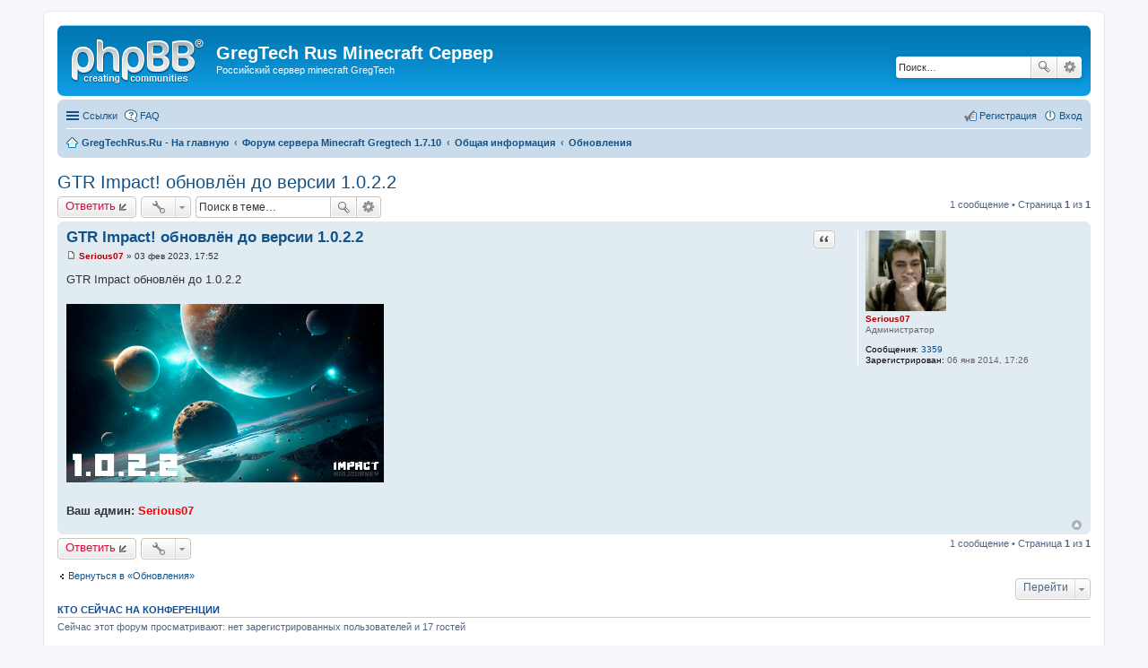

--- FILE ---
content_type: text/html; charset=UTF-8
request_url: https://gregtechrus.ru/forum/viewtopic.php?p=60124&sid=30312344ee5e9c6b08433adfbb4afda9
body_size: 4281
content:
<!DOCTYPE html>
<html dir="ltr" lang="ru">
<head>
<meta charset="utf-8" />
<meta name="viewport" content="width=device-width, initial-scale=1" />

<title>GTR Impact! обновлён до версии 1.0.2.2 - GregTech Rus Minecraft Сервер</title>
    <meta name="keywords" content="Impact, Serious07" />
    <meta name="description" content="GTR Impact обновлён до 1.0.2.2Ваш админ: Serious07" />
	<link rel="alternate" type="application/atom+xml" title="Канал - GregTech Rus Minecraft Сервер" href="https://gregtechrus.ru/forum/feed.php">			<link rel="alternate" type="application/atom+xml" title="Канал - Новые темы" href="https://gregtechrus.ru/forum/feed.php?mode=topics">		<link rel="alternate" type="application/atom+xml" title="Канал - Форум - Обновления" href="https://gregtechrus.ru/forum/feed.php?f=14">	<link rel="alternate" type="application/atom+xml" title="Канал - Тема - GTR Impact! обновлён до версии 1.0.2.2" href="https://gregtechrus.ru/forum/feed.php?f=14&amp;t=20755">	
	<link rel="canonical" href="https://gregtechrus.ru/forum/viewtopic.php?t=20755">

<!--
	phpBB style name: prosilver
	Based on style:   prosilver (this is the default phpBB3 style)
	Original author:  Tom Beddard ( http://www.subBlue.com/ )
	Modified by:
-->

<link href="./styles/prosilver/theme/stylesheet.css?assets_version=9" rel="stylesheet">
<link href="./styles/prosilver/theme/ru/stylesheet.css?assets_version=9" rel="stylesheet">
<link href="./styles/prosilver/theme/responsive.css?assets_version=9" rel="stylesheet" media="all and (max-width: 700px)">



<!--[if lte IE 9]>
	<link href="./styles/prosilver/theme/tweaks.css?assets_version=9" rel="stylesheet">
<![endif]-->





</head>
<body id="phpbb" class="nojs notouch section-viewtopic ltr ">


<div id="wrap">
	<a id="top" class="anchor" accesskey="t"></a>
	<div id="page-header">
		<div class="headerbar" role="banner">
			<div class="inner">

			<div id="site-description">
				<a id="logo" class="logo" href="https://gregtechrus.ru/site.php" title="GregTechRus.Ru - На главную"><span class="imageset site_logo"></span></a>
				<h1>GregTech Rus Minecraft Сервер</h1>
				<p>Российский сервер minecraft GregTech</p>
				<p class="skiplink"><a href="#start_here">Пропустить</a></p>
			</div>

									<div id="search-box" class="search-box search-header" role="search">
				<form action="./search.php?sid=30ac714900005349bfb65af54ac14841" method="get" id="search">
				<fieldset>
					<input name="keywords" id="keywords" type="search" maxlength="128" title="Ключевые слова" class="inputbox search tiny" size="20" value="" placeholder="Поиск…" />
					<button class="button icon-button search-icon" type="submit" title="Поиск">Поиск</button>
					<a href="./search.php?sid=30ac714900005349bfb65af54ac14841" class="button icon-button search-adv-icon" title="Расширенный поиск">Расширенный поиск</a>
					<input type="hidden" name="sid" value="30ac714900005349bfb65af54ac14841" />

				</fieldset>
				</form>
			</div>
			
			</div>
		</div>
				<div class="navbar" role="navigation">
	<div class="inner">

	<ul id="nav-main" class="linklist bulletin" role="menubar">

		<li id="quick-links" class="small-icon responsive-menu dropdown-container" data-skip-responsive="true">
			<a href="#" class="responsive-menu-link dropdown-trigger">Ссылки</a>
			<div class="dropdown hidden">
				<div class="pointer"><div class="pointer-inner"></div></div>
				<ul class="dropdown-contents" role="menu">
					
											<li class="separator"></li>
																								<li class="small-icon icon-search-unanswered"><a href="./search.php?search_id=unanswered&amp;sid=30ac714900005349bfb65af54ac14841" role="menuitem">Сообщения без ответов</a></li>
						<li class="small-icon icon-search-active"><a href="./search.php?search_id=active_topics&amp;sid=30ac714900005349bfb65af54ac14841" role="menuitem">Активные темы</a></li>
						<li class="separator"></li>
						<li class="small-icon icon-search"><a href="./search.php?sid=30ac714900005349bfb65af54ac14841" role="menuitem">Поиск</a></li>
					
											<li class="separator"></li>
												<li class="small-icon icon-team"><a href="./memberlist.php?mode=team&amp;sid=30ac714900005349bfb65af54ac14841" role="menuitem">Наша команда</a></li>										<li class="separator"></li>

									</ul>
			</div>
		</li>

				<li class="small-icon icon-faq" data-skip-responsive="true"><a href="./faq.php?sid=30ac714900005349bfb65af54ac14841" rel="help" title="Часто задаваемые вопросы" role="menuitem">FAQ</a></li>
						
			<li class="small-icon icon-logout rightside"  data-skip-responsive="true"><a href="./ucp.php?mode=login&amp;sid=30ac714900005349bfb65af54ac14841" title="Вход" accesskey="x" role="menuitem">Вход</a></li>
					<li class="small-icon icon-register rightside" data-skip-responsive="true"><a href="./ucp.php?mode=register&amp;sid=30ac714900005349bfb65af54ac14841" role="menuitem">Регистрация</a></li>
						</ul>

	<ul id="nav-breadcrumbs" class="linklist navlinks" role="menubar">
						<li class="small-icon icon-home breadcrumbs">
			<span class="crumb" itemtype="http://data-vocabulary.org/Breadcrumb" itemscope=""><a href="https://gregtechrus.ru/site.php" data-navbar-reference="home" itemprop="url"><span itemprop="title">GregTechRus.Ru - На главную</span></a></span>						<span class="crumb" itemtype="http://data-vocabulary.org/Breadcrumb" itemscope=""><a href="./index.php?sid=30ac714900005349bfb65af54ac14841" accesskey="h" data-navbar-reference="index" itemprop="url"><span itemprop="title">Форум сервера Minecraft Gregtech 1.7.10</span></a></span>
											<span class="crumb" itemtype="http://data-vocabulary.org/Breadcrumb" itemscope="" data-forum-id="29"><a href="./viewforum.php?f=29&amp;sid=30ac714900005349bfb65af54ac14841" itemprop="url"><span itemprop="title">Общая информация</span></a></span>
															<span class="crumb" itemtype="http://data-vocabulary.org/Breadcrumb" itemscope="" data-forum-id="14"><a href="./viewforum.php?f=14&amp;sid=30ac714900005349bfb65af54ac14841" itemprop="url"><span itemprop="title">Обновления</span></a></span>
												</li>
		
					<li class="rightside responsive-search" style="display: none;"><a href="./search.php?sid=30ac714900005349bfb65af54ac14841" title="Параметры расширенного поиска" role="menuitem">Поиск</a></li>
			</ul>

	</div>
</div>
	</div>

	
	<a id="start_here" class="anchor"></a>
	<div id="page-body" role="main">
		
		
<h2 class="topic-title"><a href="./viewtopic.php?f=14&amp;t=20755&amp;sid=30ac714900005349bfb65af54ac14841">GTR Impact! обновлён до версии 1.0.2.2</a></h2>
<!-- NOTE: remove the style="display: none" when you want to have the forum description on the topic body -->
<div style="display: none !important;">Описание всех обновлений когда либо происходивших на сервере.<br /></div>


<div class="action-bar top">

	<div class="buttons">
		
			<a href="./posting.php?mode=reply&amp;f=14&amp;t=20755&amp;sid=30ac714900005349bfb65af54ac14841" class="button icon-button reply-icon" title="Ответить">
			Ответить		</a>
	
			</div>

		<div class="dropdown-container dropdown-button-control topic-tools">
		<span title="Управление темой" class="button icon-button tools-icon dropdown-trigger dropdown-select"></span>
		<div class="dropdown hidden">
			<div class="pointer"><div class="pointer-inner"></div></div>
			<ul class="dropdown-contents">
																								<li class="small-icon icon-print"><a href="./viewtopic.php?f=14&amp;t=20755&amp;sid=30ac714900005349bfb65af54ac14841&amp;view=print" title="Версия для печати" accesskey="p">Версия для печати</a></li>							</ul>
		</div>
	</div>
	
			<div class="search-box" role="search">
			<form method="get" id="topic-search" action="./search.php?sid=30ac714900005349bfb65af54ac14841">
			<fieldset>
				<input class="inputbox search tiny"  type="search" name="keywords" id="search_keywords" size="20" placeholder="Поиск в теме…" />
				<button class="button icon-button search-icon" type="submit" title="Поиск">Поиск</button>
				<a href="./search.php?sid=30ac714900005349bfb65af54ac14841" class="button icon-button search-adv-icon" title="Расширенный поиск">Расширенный поиск</a>
				<input type="hidden" name="t" value="20755" />
<input type="hidden" name="sf" value="msgonly" />
<input type="hidden" name="sid" value="30ac714900005349bfb65af54ac14841" />

			</fieldset>
			</form>
		</div>
	
			<div class="pagination">
			1 сообщение
							&bull; Страница <strong>1</strong> из <strong>1</strong>
					</div>
		</div>




			<div id="p60124" class="post has-profile bg2">
		<div class="inner">

		<dl class="postprofile" id="profile60124">
			<dt class="has-profile-rank has-avatar">
				<div class="avatar-container">
																<a href="./memberlist.php?mode=viewprofile&amp;u=2&amp;sid=30ac714900005349bfb65af54ac14841" class="avatar"><img class="avatar" src="./download/file.php?avatar=2_1423903229.jpg" width="90" height="90" alt="Аватара пользователя" /></a>														</div>
								<a href="./memberlist.php?mode=viewprofile&amp;u=2&amp;sid=30ac714900005349bfb65af54ac14841" style="color: #AA0000;" class="username-coloured">Serious07</a>							</dt>

						<dd class="profile-rank">Администратор</dd>			
		<dd class="profile-posts"><strong>Сообщения:</strong> <a href="./search.php?author_id=2&amp;sr=posts&amp;sid=30ac714900005349bfb65af54ac14841">3359</a></dd>		<dd class="profile-joined"><strong>Зарегистрирован:</strong> 06 янв 2014, 17:26</dd>		
		
						
						
		</dl>

		<div class="postbody">
						<div id="post_content60124">

						<h3 class="first"><a href="#p60124">GTR Impact! обновлён до версии 1.0.2.2</a></h3>

													<ul class="post-buttons">
																																									<li>
							<a href="./posting.php?mode=quote&amp;f=14&amp;p=60124&amp;sid=30ac714900005349bfb65af54ac14841" title="Ответить с цитатой" class="button icon-button quote-icon"><span>Цитата</span></a>
						</li>
														</ul>
							
						<p class="author"><a href="./viewtopic.php?p=60124&amp;sid=30ac714900005349bfb65af54ac14841#p60124"><span class="imageset icon_post_target" title="Сообщение">Сообщение</span></a><span class="responsive-hide"> <strong><a href="./memberlist.php?mode=viewprofile&amp;u=2&amp;sid=30ac714900005349bfb65af54ac14841" style="color: #AA0000;" class="username-coloured">Serious07</a></strong> &raquo; </span>03 фев 2023, 17:52 </p>
			
			
			
			<div class="content">GTR Impact обновлён до 1.0.2.2<br /><br /><img src="https://gregtechrus.ru/img/small_impact.png" class="postimage" alt="Изображение" /><br /><br /><span style="font-weight: bold">Ваш админ: <span style="color: #FF0000">Serious07</span></span></div>

			
									
									
						</div>

		</div>

				<div class="back2top"><a href="#top" class="top" title="Вернуться к началу">Вернуться к началу</a></div>
		
		</div>
	</div>

	<hr class="divider" />
	




<div class="action-bar bottom">
	<div class="buttons">
		
			<a href="./posting.php?mode=reply&amp;f=14&amp;t=20755&amp;sid=30ac714900005349bfb65af54ac14841" class="button icon-button reply-icon" title="Ответить">
			Ответить		</a>
	
			</div>

		<div class="dropdown-container dropdown-button-control topic-tools">
		<span title="Управление темой" class="button icon-button tools-icon dropdown-trigger dropdown-select"></span>
		<div class="dropdown hidden">
			<div class="pointer"><div class="pointer-inner"></div></div>
			<ul class="dropdown-contents">
																								<li class="small-icon icon-print"><a href="./viewtopic.php?f=14&amp;t=20755&amp;sid=30ac714900005349bfb65af54ac14841&amp;view=print" title="Версия для печати" accesskey="p">Версия для печати</a></li>							</ul>
		</div>
	</div>

		
	
			<div class="pagination">
			1 сообщение
							&bull; Страница <strong>1</strong> из <strong>1</strong>
					</div>
		<div class="clear"></div>
</div>


	<p class="jumpbox-return"><a href="./viewforum.php?f=14&amp;sid=30ac714900005349bfb65af54ac14841" class="left-box arrow-left" accesskey="r">Вернуться в «Обновления»</a></p>


	<div class="dropdown-container dropdown-container-right dropdown-up dropdown-left dropdown-button-control" id="jumpbox">
		<span title="Перейти" class="dropdown-trigger button dropdown-select">
			Перейти		</span>
		<div class="dropdown hidden">
			<div class="pointer"><div class="pointer-inner"></div></div>
			<ul class="dropdown-contents">
																			<li><a href="./viewforum.php?f=3&amp;sid=30ac714900005349bfb65af54ac14841">Заявки на сервер GregTechRus</a></li>
																<li>&nbsp; &nbsp;<a href="./viewforum.php?f=6&amp;sid=30ac714900005349bfb65af54ac14841">Заявки</a></li>
																<li><a href="./viewforum.php?f=4&amp;sid=30ac714900005349bfb65af54ac14841">Жалобы</a></li>
																<li>&nbsp; &nbsp;<a href="./viewforum.php?f=7&amp;sid=30ac714900005349bfb65af54ac14841">Жалобы</a></li>
																<li><a href="./viewforum.php?f=8&amp;sid=30ac714900005349bfb65af54ac14841">Технические неполадки</a></li>
																<li>&nbsp; &nbsp;<a href="./viewforum.php?f=9&amp;sid=30ac714900005349bfb65af54ac14841">Клиент</a></li>
																<li>&nbsp; &nbsp;<a href="./viewforum.php?f=10&amp;sid=30ac714900005349bfb65af54ac14841">Сервер</a></li>
																<li>&nbsp; &nbsp;<a href="./viewforum.php?f=25&amp;sid=30ac714900005349bfb65af54ac14841">Лаунчер</a></li>
																<li><a href="./viewforum.php?f=11&amp;sid=30ac714900005349bfb65af54ac14841">Общение</a></li>
																<li>&nbsp; &nbsp;<a href="./viewforum.php?f=12&amp;sid=30ac714900005349bfb65af54ac14841">Чат</a></li>
																<li>&nbsp; &nbsp;<a href="./viewforum.php?f=30&amp;sid=30ac714900005349bfb65af54ac14841">Творчество</a></li>
																<li><a href="./viewforum.php?f=29&amp;sid=30ac714900005349bfb65af54ac14841">Общая информация</a></li>
																<li>&nbsp; &nbsp;<a href="./viewforum.php?f=13&amp;sid=30ac714900005349bfb65af54ac14841">О проекте</a></li>
																<li>&nbsp; &nbsp;<a href="./viewforum.php?f=14&amp;sid=30ac714900005349bfb65af54ac14841">Обновления</a></li>
																<li>&nbsp; &nbsp;<a href="./viewforum.php?f=31&amp;sid=30ac714900005349bfb65af54ac14841">Модификации gregtech</a></li>
																<li>&nbsp; &nbsp;<a href="./viewforum.php?f=15&amp;sid=30ac714900005349bfb65af54ac14841">Предложения</a></li>
																<li>&nbsp; &nbsp;<a href="./viewforum.php?f=16&amp;sid=30ac714900005349bfb65af54ac14841">Гайды</a></li>
										</ul>
		</div>
	</div>


	<div class="stat-block online-list">
		<h3>Кто сейчас на конференции</h3>
		<p>Сейчас этот форум просматривают: нет зарегистрированных пользователей и 17 гостей</p>
	</div>

			</div>


<div id="page-footer" role="contentinfo">
	<div class="navbar" role="navigation">
	<div class="inner">

	<ul id="nav-footer" class="linklist bulletin" role="menubar">
		<li class="small-icon icon-home breadcrumbs">
			<span class="crumb"><a href="https://gregtechrus.ru/site.php" data-navbar-reference="home">GregTechRus.Ru - На главную</a></span>						<span class="crumb"><a href="./index.php?sid=30ac714900005349bfb65af54ac14841" data-navbar-reference="index">Форум сервера Minecraft Gregtech 1.7.10</a></span>
					</li>
		
				<li class="rightside">Часовой пояс: <abbr title="UTC+3">UTC+03:00</abbr></li>
							<li class="small-icon icon-delete-cookies rightside"><a href="./ucp.php?mode=delete_cookies&amp;sid=30ac714900005349bfb65af54ac14841" data-ajax="true" data-refresh="true" role="menuitem">Удалить cookies конференции</a></li>
									<li class="small-icon icon-team rightside" data-last-responsive="true"><a href="./memberlist.php?mode=team&amp;sid=30ac714900005349bfb65af54ac14841" role="menuitem">Наша команда</a></li>					</ul>

	</div>
</div>

	<div class="copyright">
				Создано на основе <a href="https://www.phpbb.com/">phpBB</a>&reg; Forum Software &copy; phpBB Limited
		<br /><a href='http://www.phpbbguru.net/'>Русская поддержка phpBB</a>							</div>

	<div id="darkenwrapper" data-ajax-error-title="Ошибка AJAX" data-ajax-error-text="При обработке запроса произошла ошибка." data-ajax-error-text-abort="Запрос прерван пользователем." data-ajax-error-text-timeout="Время запроса истекло; повторите попытку." data-ajax-error-text-parsererror="При выполнении запроса возникла непредвиденная ошибка, и сервер вернул неверный ответ.">
		<div id="darken">&nbsp;</div>
	</div>

	<div id="phpbb_alert" class="phpbb_alert" data-l-err="Ошибка" data-l-timeout-processing-req="Время выполнения запроса истекло.">
		<a href="#" class="alert_close"></a>
		<h3 class="alert_title">&nbsp;</h3><p class="alert_text"></p>
	</div>
	<div id="phpbb_confirm" class="phpbb_alert">
		<a href="#" class="alert_close"></a>
		<div class="alert_text"></div>
	</div>
</div>

</div>

<div>
	<a id="bottom" class="anchor" accesskey="z"></a>
	</div>

<script type="text/javascript" src="./assets/javascript/jquery.min.js?assets_version=9"></script>
<script type="text/javascript" src="./assets/javascript/core.js?assets_version=9"></script>


<script type="text/javascript" src="./styles/prosilver/template/forum_fn.js?assets_version=9"></script>

<script type="text/javascript" src="./styles/prosilver/template/ajax.js?assets_version=9"></script>




</body>
</html>
